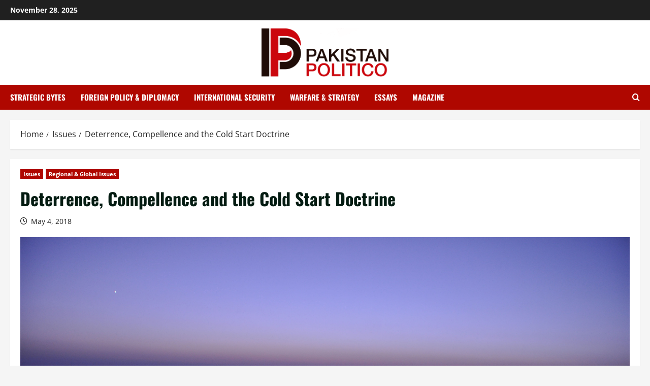

--- FILE ---
content_type: text/html; charset=UTF-8
request_url: https://pakistanpolitico.com/deterrence-compellence-and-the-cold-start-doctrine/
body_size: 17234
content:
<!doctype html>
<html lang="en-US" prefix="og: https://ogp.me/ns#">

<head>
  <meta charset="UTF-8">
  <meta name="viewport" content="width=device-width, initial-scale=1">
  <link rel="profile" href="http://gmpg.org/xfn/11">

  	<style>img:is([sizes="auto" i], [sizes^="auto," i]) { contain-intrinsic-size: 3000px 1500px }</style>
	
<!-- Search Engine Optimization by Rank Math - https://rankmath.com/ -->
<title>Deterrence, Compellence and the Cold Start Doctrine - Pakistanpolitico</title>
<meta name="description" content="Syed Ali Zia Jaffery"/>
<meta name="robots" content="follow, index, max-snippet:-1, max-video-preview:-1, max-image-preview:large"/>
<link rel="canonical" href="https://pakistanpolitico.com/deterrence-compellence-and-the-cold-start-doctrine/" />
<meta property="og:locale" content="en_US" />
<meta property="og:type" content="article" />
<meta property="og:title" content="Deterrence, Compellence and the Cold Start Doctrine - Pakistanpolitico" />
<meta property="og:description" content="Syed Ali Zia Jaffery" />
<meta property="og:url" content="https://pakistanpolitico.com/deterrence-compellence-and-the-cold-start-doctrine/" />
<meta property="og:site_name" content="Pakistanpolitico" />
<meta property="article:tag" content="Army" />
<meta property="article:tag" content="compellence" />
<meta property="article:tag" content="conflict" />
<meta property="article:tag" content="deterrence" />
<meta property="article:tag" content="escalation" />
<meta property="article:tag" content="India" />
<meta property="article:tag" content="Pakistan" />
<meta property="article:tag" content="revisionism" />
<meta property="article:tag" content="Syed Ali Zia Jaffery" />
<meta property="article:tag" content="War" />
<meta property="article:section" content="Issues" />
<meta property="og:updated_time" content="2018-09-19T07:53:49+00:00" />
<meta property="og:image" content="https://pakistanpolitico.com/wp-content/uploads/2018/04/Ali-Jaffery-1.jpg" />
<meta property="og:image:secure_url" content="https://pakistanpolitico.com/wp-content/uploads/2018/04/Ali-Jaffery-1.jpg" />
<meta property="og:image:width" content="640" />
<meta property="og:image:height" content="425" />
<meta property="og:image:alt" content="Deterrence, Compellence and the Cold Start Doctrine" />
<meta property="og:image:type" content="image/jpeg" />
<meta property="article:published_time" content="2018-05-04T10:17:24+00:00" />
<meta property="article:modified_time" content="2018-09-19T07:53:49+00:00" />
<meta name="twitter:card" content="summary_large_image" />
<meta name="twitter:title" content="Deterrence, Compellence and the Cold Start Doctrine - Pakistanpolitico" />
<meta name="twitter:description" content="Syed Ali Zia Jaffery" />
<meta name="twitter:image" content="https://pakistanpolitico.com/wp-content/uploads/2018/04/Ali-Jaffery-1.jpg" />
<meta name="twitter:label1" content="Written by" />
<meta name="twitter:data1" content="admin" />
<meta name="twitter:label2" content="Time to read" />
<meta name="twitter:data2" content="7 minutes" />
<script type="application/ld+json" class="rank-math-schema">{"@context":"https://schema.org","@graph":[{"@type":["Organization","Person"],"@id":"https://pakistanpolitico.com/#person","name":"Pakistanpolitico","url":"https://pakistanpolitico.com","logo":{"@type":"ImageObject","@id":"https://pakistanpolitico.com/#logo","url":"https://pakistanpolitico.com/wp-content/uploads/2018/05/logo-1.png","contentUrl":"https://pakistanpolitico.com/wp-content/uploads/2018/05/logo-1.png","caption":"Pakistanpolitico","inLanguage":"en-US"},"image":{"@id":"https://pakistanpolitico.com/#logo"}},{"@type":"WebSite","@id":"https://pakistanpolitico.com/#website","url":"https://pakistanpolitico.com","name":"Pakistanpolitico","publisher":{"@id":"https://pakistanpolitico.com/#person"},"inLanguage":"en-US"},{"@type":"ImageObject","@id":"https://pakistanpolitico.com/wp-content/uploads/2018/04/Ali-Jaffery-1.jpg","url":"https://pakistanpolitico.com/wp-content/uploads/2018/04/Ali-Jaffery-1.jpg","width":"4517","height":"3000","inLanguage":"en-US"},{"@type":"WebPage","@id":"https://pakistanpolitico.com/deterrence-compellence-and-the-cold-start-doctrine/#webpage","url":"https://pakistanpolitico.com/deterrence-compellence-and-the-cold-start-doctrine/","name":"Deterrence, Compellence and the Cold Start Doctrine - Pakistanpolitico","datePublished":"2018-05-04T10:17:24+00:00","dateModified":"2018-09-19T07:53:49+00:00","isPartOf":{"@id":"https://pakistanpolitico.com/#website"},"primaryImageOfPage":{"@id":"https://pakistanpolitico.com/wp-content/uploads/2018/04/Ali-Jaffery-1.jpg"},"inLanguage":"en-US"},{"@type":"Person","@id":"https://pakistanpolitico.com/author/admin/","name":"admin","url":"https://pakistanpolitico.com/author/admin/","image":{"@type":"ImageObject","@id":"https://secure.gravatar.com/avatar/53ac0156681f9ae3422382bec61a1d7d17a9ac0a5b21ae4cb10e2be66bd113eb?s=96&amp;d=mm&amp;r=g","url":"https://secure.gravatar.com/avatar/53ac0156681f9ae3422382bec61a1d7d17a9ac0a5b21ae4cb10e2be66bd113eb?s=96&amp;d=mm&amp;r=g","caption":"admin","inLanguage":"en-US"}},{"@type":"BlogPosting","headline":"Deterrence, Compellence and the Cold Start Doctrine - Pakistanpolitico","datePublished":"2018-05-04T10:17:24+00:00","dateModified":"2018-09-19T07:53:49+00:00","articleSection":"Issues, Regional &amp; Global Issues","author":{"@id":"https://pakistanpolitico.com/author/admin/","name":"admin"},"publisher":{"@id":"https://pakistanpolitico.com/#person"},"description":"Syed Ali Zia Jaffery","name":"Deterrence, Compellence and the Cold Start Doctrine - Pakistanpolitico","@id":"https://pakistanpolitico.com/deterrence-compellence-and-the-cold-start-doctrine/#richSnippet","isPartOf":{"@id":"https://pakistanpolitico.com/deterrence-compellence-and-the-cold-start-doctrine/#webpage"},"image":{"@id":"https://pakistanpolitico.com/wp-content/uploads/2018/04/Ali-Jaffery-1.jpg"},"inLanguage":"en-US","mainEntityOfPage":{"@id":"https://pakistanpolitico.com/deterrence-compellence-and-the-cold-start-doctrine/#webpage"}}]}</script>
<!-- /Rank Math WordPress SEO plugin -->

<link rel="alternate" type="application/rss+xml" title="Pakistanpolitico &raquo; Feed" href="https://pakistanpolitico.com/feed/" />
<link rel="alternate" type="application/rss+xml" title="Pakistanpolitico &raquo; Comments Feed" href="https://pakistanpolitico.com/comments/feed/" />
<link rel='stylesheet' id='blockspare-frontend-block-style-css-css' href='https://pakistanpolitico.com/wp-content/plugins/blockspare/dist/style-blocks.css?ver=6.8.3' type='text/css' media='all' />
<link rel='stylesheet' id='morenews-font-oswald-css' href='https://pakistanpolitico.com/wp-content/themes/morenews/assets/fonts/css/oswald.css' type='text/css' media='all' />
<link rel='stylesheet' id='morenews-font-open-sans-css' href='https://pakistanpolitico.com/wp-content/themes/morenews/assets/fonts/css/open-sans.css' type='text/css' media='all' />
<link rel='stylesheet' id='wp-block-library-css' href='https://pakistanpolitico.com/wp-includes/css/dist/block-library/style.min.css?ver=6.8.3' type='text/css' media='all' />
<style id='wp-block-library-theme-inline-css' type='text/css'>
.wp-block-audio :where(figcaption){color:#555;font-size:13px;text-align:center}.is-dark-theme .wp-block-audio :where(figcaption){color:#ffffffa6}.wp-block-audio{margin:0 0 1em}.wp-block-code{border:1px solid #ccc;border-radius:4px;font-family:Menlo,Consolas,monaco,monospace;padding:.8em 1em}.wp-block-embed :where(figcaption){color:#555;font-size:13px;text-align:center}.is-dark-theme .wp-block-embed :where(figcaption){color:#ffffffa6}.wp-block-embed{margin:0 0 1em}.blocks-gallery-caption{color:#555;font-size:13px;text-align:center}.is-dark-theme .blocks-gallery-caption{color:#ffffffa6}:root :where(.wp-block-image figcaption){color:#555;font-size:13px;text-align:center}.is-dark-theme :root :where(.wp-block-image figcaption){color:#ffffffa6}.wp-block-image{margin:0 0 1em}.wp-block-pullquote{border-bottom:4px solid;border-top:4px solid;color:currentColor;margin-bottom:1.75em}.wp-block-pullquote cite,.wp-block-pullquote footer,.wp-block-pullquote__citation{color:currentColor;font-size:.8125em;font-style:normal;text-transform:uppercase}.wp-block-quote{border-left:.25em solid;margin:0 0 1.75em;padding-left:1em}.wp-block-quote cite,.wp-block-quote footer{color:currentColor;font-size:.8125em;font-style:normal;position:relative}.wp-block-quote:where(.has-text-align-right){border-left:none;border-right:.25em solid;padding-left:0;padding-right:1em}.wp-block-quote:where(.has-text-align-center){border:none;padding-left:0}.wp-block-quote.is-large,.wp-block-quote.is-style-large,.wp-block-quote:where(.is-style-plain){border:none}.wp-block-search .wp-block-search__label{font-weight:700}.wp-block-search__button{border:1px solid #ccc;padding:.375em .625em}:where(.wp-block-group.has-background){padding:1.25em 2.375em}.wp-block-separator.has-css-opacity{opacity:.4}.wp-block-separator{border:none;border-bottom:2px solid;margin-left:auto;margin-right:auto}.wp-block-separator.has-alpha-channel-opacity{opacity:1}.wp-block-separator:not(.is-style-wide):not(.is-style-dots){width:100px}.wp-block-separator.has-background:not(.is-style-dots){border-bottom:none;height:1px}.wp-block-separator.has-background:not(.is-style-wide):not(.is-style-dots){height:2px}.wp-block-table{margin:0 0 1em}.wp-block-table td,.wp-block-table th{word-break:normal}.wp-block-table :where(figcaption){color:#555;font-size:13px;text-align:center}.is-dark-theme .wp-block-table :where(figcaption){color:#ffffffa6}.wp-block-video :where(figcaption){color:#555;font-size:13px;text-align:center}.is-dark-theme .wp-block-video :where(figcaption){color:#ffffffa6}.wp-block-video{margin:0 0 1em}:root :where(.wp-block-template-part.has-background){margin-bottom:0;margin-top:0;padding:1.25em 2.375em}
</style>
<link rel='stylesheet' id='fontawesome-css' href='https://pakistanpolitico.com/wp-content/plugins/blockspare/assets/fontawesome/css/all.css?ver=6.8.3' type='text/css' media='all' />
<style id='global-styles-inline-css' type='text/css'>
:root{--wp--preset--aspect-ratio--square: 1;--wp--preset--aspect-ratio--4-3: 4/3;--wp--preset--aspect-ratio--3-4: 3/4;--wp--preset--aspect-ratio--3-2: 3/2;--wp--preset--aspect-ratio--2-3: 2/3;--wp--preset--aspect-ratio--16-9: 16/9;--wp--preset--aspect-ratio--9-16: 9/16;--wp--preset--color--black: #000000;--wp--preset--color--cyan-bluish-gray: #abb8c3;--wp--preset--color--white: #ffffff;--wp--preset--color--pale-pink: #f78da7;--wp--preset--color--vivid-red: #cf2e2e;--wp--preset--color--luminous-vivid-orange: #ff6900;--wp--preset--color--luminous-vivid-amber: #fcb900;--wp--preset--color--light-green-cyan: #7bdcb5;--wp--preset--color--vivid-green-cyan: #00d084;--wp--preset--color--pale-cyan-blue: #8ed1fc;--wp--preset--color--vivid-cyan-blue: #0693e3;--wp--preset--color--vivid-purple: #9b51e0;--wp--preset--gradient--vivid-cyan-blue-to-vivid-purple: linear-gradient(135deg,rgba(6,147,227,1) 0%,rgb(155,81,224) 100%);--wp--preset--gradient--light-green-cyan-to-vivid-green-cyan: linear-gradient(135deg,rgb(122,220,180) 0%,rgb(0,208,130) 100%);--wp--preset--gradient--luminous-vivid-amber-to-luminous-vivid-orange: linear-gradient(135deg,rgba(252,185,0,1) 0%,rgba(255,105,0,1) 100%);--wp--preset--gradient--luminous-vivid-orange-to-vivid-red: linear-gradient(135deg,rgba(255,105,0,1) 0%,rgb(207,46,46) 100%);--wp--preset--gradient--very-light-gray-to-cyan-bluish-gray: linear-gradient(135deg,rgb(238,238,238) 0%,rgb(169,184,195) 100%);--wp--preset--gradient--cool-to-warm-spectrum: linear-gradient(135deg,rgb(74,234,220) 0%,rgb(151,120,209) 20%,rgb(207,42,186) 40%,rgb(238,44,130) 60%,rgb(251,105,98) 80%,rgb(254,248,76) 100%);--wp--preset--gradient--blush-light-purple: linear-gradient(135deg,rgb(255,206,236) 0%,rgb(152,150,240) 100%);--wp--preset--gradient--blush-bordeaux: linear-gradient(135deg,rgb(254,205,165) 0%,rgb(254,45,45) 50%,rgb(107,0,62) 100%);--wp--preset--gradient--luminous-dusk: linear-gradient(135deg,rgb(255,203,112) 0%,rgb(199,81,192) 50%,rgb(65,88,208) 100%);--wp--preset--gradient--pale-ocean: linear-gradient(135deg,rgb(255,245,203) 0%,rgb(182,227,212) 50%,rgb(51,167,181) 100%);--wp--preset--gradient--electric-grass: linear-gradient(135deg,rgb(202,248,128) 0%,rgb(113,206,126) 100%);--wp--preset--gradient--midnight: linear-gradient(135deg,rgb(2,3,129) 0%,rgb(40,116,252) 100%);--wp--preset--font-size--small: 13px;--wp--preset--font-size--medium: 20px;--wp--preset--font-size--large: 36px;--wp--preset--font-size--x-large: 42px;--wp--preset--spacing--20: 0.44rem;--wp--preset--spacing--30: 0.67rem;--wp--preset--spacing--40: 1rem;--wp--preset--spacing--50: 1.5rem;--wp--preset--spacing--60: 2.25rem;--wp--preset--spacing--70: 3.38rem;--wp--preset--spacing--80: 5.06rem;--wp--preset--shadow--natural: 6px 6px 9px rgba(0, 0, 0, 0.2);--wp--preset--shadow--deep: 12px 12px 50px rgba(0, 0, 0, 0.4);--wp--preset--shadow--sharp: 6px 6px 0px rgba(0, 0, 0, 0.2);--wp--preset--shadow--outlined: 6px 6px 0px -3px rgba(255, 255, 255, 1), 6px 6px rgba(0, 0, 0, 1);--wp--preset--shadow--crisp: 6px 6px 0px rgba(0, 0, 0, 1);}:root { --wp--style--global--content-size: 930px;--wp--style--global--wide-size: 1400px; }:where(body) { margin: 0; }.wp-site-blocks > .alignleft { float: left; margin-right: 2em; }.wp-site-blocks > .alignright { float: right; margin-left: 2em; }.wp-site-blocks > .aligncenter { justify-content: center; margin-left: auto; margin-right: auto; }:where(.wp-site-blocks) > * { margin-block-start: 24px; margin-block-end: 0; }:where(.wp-site-blocks) > :first-child { margin-block-start: 0; }:where(.wp-site-blocks) > :last-child { margin-block-end: 0; }:root { --wp--style--block-gap: 24px; }:root :where(.is-layout-flow) > :first-child{margin-block-start: 0;}:root :where(.is-layout-flow) > :last-child{margin-block-end: 0;}:root :where(.is-layout-flow) > *{margin-block-start: 24px;margin-block-end: 0;}:root :where(.is-layout-constrained) > :first-child{margin-block-start: 0;}:root :where(.is-layout-constrained) > :last-child{margin-block-end: 0;}:root :where(.is-layout-constrained) > *{margin-block-start: 24px;margin-block-end: 0;}:root :where(.is-layout-flex){gap: 24px;}:root :where(.is-layout-grid){gap: 24px;}.is-layout-flow > .alignleft{float: left;margin-inline-start: 0;margin-inline-end: 2em;}.is-layout-flow > .alignright{float: right;margin-inline-start: 2em;margin-inline-end: 0;}.is-layout-flow > .aligncenter{margin-left: auto !important;margin-right: auto !important;}.is-layout-constrained > .alignleft{float: left;margin-inline-start: 0;margin-inline-end: 2em;}.is-layout-constrained > .alignright{float: right;margin-inline-start: 2em;margin-inline-end: 0;}.is-layout-constrained > .aligncenter{margin-left: auto !important;margin-right: auto !important;}.is-layout-constrained > :where(:not(.alignleft):not(.alignright):not(.alignfull)){max-width: var(--wp--style--global--content-size);margin-left: auto !important;margin-right: auto !important;}.is-layout-constrained > .alignwide{max-width: var(--wp--style--global--wide-size);}body .is-layout-flex{display: flex;}.is-layout-flex{flex-wrap: wrap;align-items: center;}.is-layout-flex > :is(*, div){margin: 0;}body .is-layout-grid{display: grid;}.is-layout-grid > :is(*, div){margin: 0;}body{padding-top: 0px;padding-right: 0px;padding-bottom: 0px;padding-left: 0px;}a:where(:not(.wp-element-button)){text-decoration: none;}:root :where(.wp-element-button, .wp-block-button__link){background-color: #32373c;border-width: 0;color: #fff;font-family: inherit;font-size: inherit;line-height: inherit;padding: calc(0.667em + 2px) calc(1.333em + 2px);text-decoration: none;}.has-black-color{color: var(--wp--preset--color--black) !important;}.has-cyan-bluish-gray-color{color: var(--wp--preset--color--cyan-bluish-gray) !important;}.has-white-color{color: var(--wp--preset--color--white) !important;}.has-pale-pink-color{color: var(--wp--preset--color--pale-pink) !important;}.has-vivid-red-color{color: var(--wp--preset--color--vivid-red) !important;}.has-luminous-vivid-orange-color{color: var(--wp--preset--color--luminous-vivid-orange) !important;}.has-luminous-vivid-amber-color{color: var(--wp--preset--color--luminous-vivid-amber) !important;}.has-light-green-cyan-color{color: var(--wp--preset--color--light-green-cyan) !important;}.has-vivid-green-cyan-color{color: var(--wp--preset--color--vivid-green-cyan) !important;}.has-pale-cyan-blue-color{color: var(--wp--preset--color--pale-cyan-blue) !important;}.has-vivid-cyan-blue-color{color: var(--wp--preset--color--vivid-cyan-blue) !important;}.has-vivid-purple-color{color: var(--wp--preset--color--vivid-purple) !important;}.has-black-background-color{background-color: var(--wp--preset--color--black) !important;}.has-cyan-bluish-gray-background-color{background-color: var(--wp--preset--color--cyan-bluish-gray) !important;}.has-white-background-color{background-color: var(--wp--preset--color--white) !important;}.has-pale-pink-background-color{background-color: var(--wp--preset--color--pale-pink) !important;}.has-vivid-red-background-color{background-color: var(--wp--preset--color--vivid-red) !important;}.has-luminous-vivid-orange-background-color{background-color: var(--wp--preset--color--luminous-vivid-orange) !important;}.has-luminous-vivid-amber-background-color{background-color: var(--wp--preset--color--luminous-vivid-amber) !important;}.has-light-green-cyan-background-color{background-color: var(--wp--preset--color--light-green-cyan) !important;}.has-vivid-green-cyan-background-color{background-color: var(--wp--preset--color--vivid-green-cyan) !important;}.has-pale-cyan-blue-background-color{background-color: var(--wp--preset--color--pale-cyan-blue) !important;}.has-vivid-cyan-blue-background-color{background-color: var(--wp--preset--color--vivid-cyan-blue) !important;}.has-vivid-purple-background-color{background-color: var(--wp--preset--color--vivid-purple) !important;}.has-black-border-color{border-color: var(--wp--preset--color--black) !important;}.has-cyan-bluish-gray-border-color{border-color: var(--wp--preset--color--cyan-bluish-gray) !important;}.has-white-border-color{border-color: var(--wp--preset--color--white) !important;}.has-pale-pink-border-color{border-color: var(--wp--preset--color--pale-pink) !important;}.has-vivid-red-border-color{border-color: var(--wp--preset--color--vivid-red) !important;}.has-luminous-vivid-orange-border-color{border-color: var(--wp--preset--color--luminous-vivid-orange) !important;}.has-luminous-vivid-amber-border-color{border-color: var(--wp--preset--color--luminous-vivid-amber) !important;}.has-light-green-cyan-border-color{border-color: var(--wp--preset--color--light-green-cyan) !important;}.has-vivid-green-cyan-border-color{border-color: var(--wp--preset--color--vivid-green-cyan) !important;}.has-pale-cyan-blue-border-color{border-color: var(--wp--preset--color--pale-cyan-blue) !important;}.has-vivid-cyan-blue-border-color{border-color: var(--wp--preset--color--vivid-cyan-blue) !important;}.has-vivid-purple-border-color{border-color: var(--wp--preset--color--vivid-purple) !important;}.has-vivid-cyan-blue-to-vivid-purple-gradient-background{background: var(--wp--preset--gradient--vivid-cyan-blue-to-vivid-purple) !important;}.has-light-green-cyan-to-vivid-green-cyan-gradient-background{background: var(--wp--preset--gradient--light-green-cyan-to-vivid-green-cyan) !important;}.has-luminous-vivid-amber-to-luminous-vivid-orange-gradient-background{background: var(--wp--preset--gradient--luminous-vivid-amber-to-luminous-vivid-orange) !important;}.has-luminous-vivid-orange-to-vivid-red-gradient-background{background: var(--wp--preset--gradient--luminous-vivid-orange-to-vivid-red) !important;}.has-very-light-gray-to-cyan-bluish-gray-gradient-background{background: var(--wp--preset--gradient--very-light-gray-to-cyan-bluish-gray) !important;}.has-cool-to-warm-spectrum-gradient-background{background: var(--wp--preset--gradient--cool-to-warm-spectrum) !important;}.has-blush-light-purple-gradient-background{background: var(--wp--preset--gradient--blush-light-purple) !important;}.has-blush-bordeaux-gradient-background{background: var(--wp--preset--gradient--blush-bordeaux) !important;}.has-luminous-dusk-gradient-background{background: var(--wp--preset--gradient--luminous-dusk) !important;}.has-pale-ocean-gradient-background{background: var(--wp--preset--gradient--pale-ocean) !important;}.has-electric-grass-gradient-background{background: var(--wp--preset--gradient--electric-grass) !important;}.has-midnight-gradient-background{background: var(--wp--preset--gradient--midnight) !important;}.has-small-font-size{font-size: var(--wp--preset--font-size--small) !important;}.has-medium-font-size{font-size: var(--wp--preset--font-size--medium) !important;}.has-large-font-size{font-size: var(--wp--preset--font-size--large) !important;}.has-x-large-font-size{font-size: var(--wp--preset--font-size--x-large) !important;}
:root :where(.wp-block-pullquote){font-size: 1.5em;line-height: 1.6;}
</style>
<link rel='stylesheet' id='bootstrap-css' href='https://pakistanpolitico.com/wp-content/themes/morenews/assets/bootstrap/css/bootstrap.min.css?ver=1.1.10' type='text/css' media='all' />
<link rel='stylesheet' id='morenews-style-css' href='https://pakistanpolitico.com/wp-content/themes/morenews/style.min.css?ver=1.1.10' type='text/css' media='all' />
<style id='morenews-style-inline-css' type='text/css'>
body.aft-dark-mode #sidr,body.aft-dark-mode,body.aft-dark-mode.custom-background,body.aft-dark-mode #af-preloader{background-color:#000000;} body.aft-default-mode #sidr,body.aft-default-mode #af-preloader,body.aft-default-mode{background-color:#f5f5f5;} .frm_style_formidable-style.with_frm_style .frm_compact .frm_dropzone.dz-clickable .dz-message,.frm_style_formidable-style.with_frm_style input[type=submit],.frm_style_formidable-style.with_frm_style .frm_submit input[type=button],.frm_style_formidable-style.with_frm_style .frm_submit button,.frm_form_submit_style,.frm_style_formidable-style.with_frm_style .frm-edit-page-btn,.woocommerce #respond input#submit.disabled,.woocommerce #respond input#submit:disabled,.woocommerce #respond input#submit:disabled[disabled],.woocommerce a.button.disabled,.woocommerce a.button:disabled,.woocommerce a.button:disabled[disabled],.woocommerce button.button.disabled,.woocommerce button.button:disabled,.woocommerce button.button:disabled[disabled],.woocommerce input.button.disabled,.woocommerce input.button:disabled,.woocommerce input.button:disabled[disabled],.woocommerce #respond input#submit,.woocommerce a.button,.woocommerce button.button,.woocommerce input.button,.woocommerce #respond input#submit.alt,.woocommerce a.button.alt,.woocommerce button.button.alt,.woocommerce input.button.alt,.woocommerce-account .addresses .title .edit,:root .wc-block-featured-product__link :where(.wp-element-button,.wp-block-button__link),:root .wc-block-featured-category__link :where(.wp-element-button,.wp-block-button__link),hustle-button,button.wc-block-mini-cart__button,.wc-block-checkout .wp-block-button__link,.wp-block-button.wc-block-components-product-button .wp-block-button__link,.wc-block-grid__product-add-to-cart.wp-block-button .wp-block-button__link,body .wc-block-components-button,.wc-block-grid .wp-block-button__link,.woocommerce-notices-wrapper .button,body .woocommerce-notices-wrapper .button:hover,body.woocommerce .single_add_to_cart_button.button:hover,body.woocommerce a.button.add_to_cart_button:hover,.widget-title-fill-and-border .morenews-widget .wp-block-search__label,.widget-title-fill-and-border .morenews-widget .wp-block-group .wp-block-heading,.widget-title-fill-and-no-border .morenews-widget .wp-block-search__label,.widget-title-fill-and-no-border .morenews-widget .wp-block-group .wp-block-heading,.widget-title-fill-and-border .wp_post_author_widget .widget-title .header-after,.widget-title-fill-and-border .widget-title .heading-line,.widget-title-fill-and-border .aft-posts-tabs-panel .nav-tabs>li>a.active,.widget-title-fill-and-border .aft-main-banner-wrapper .widget-title .heading-line ,.widget-title-fill-and-no-border .wp_post_author_widget .widget-title .header-after,.widget-title-fill-and-no-border .widget-title .heading-line,.widget-title-fill-and-no-border .aft-posts-tabs-panel .nav-tabs>li>a.active,.widget-title-fill-and-no-border .aft-main-banner-wrapper .widget-title .heading-line,a.sidr-class-sidr-button-close,body.widget-title-border-bottom .header-after1 .heading-line-before,body.widget-title-border-bottom .widget-title .heading-line-before,.widget-title-border-center .morenews-widget .wp-block-search__label::after,.widget-title-border-center .morenews-widget .wp-block-group .wp-block-heading::after,.widget-title-border-center .wp_post_author_widget .widget-title .heading-line-before,.widget-title-border-center .aft-posts-tabs-panel .nav-tabs>li>a.active::after,.widget-title-border-center .wp_post_author_widget .widget-title .header-after::after,.widget-title-border-center .widget-title .heading-line-after,.widget-title-border-bottom .morenews-widget .wp-block-search__label::after,.widget-title-border-bottom .morenews-widget .wp-block-group .wp-block-heading::after,.widget-title-border-bottom .heading-line::before,.widget-title-border-bottom .wp-post-author-wrap .header-after::before,.widget-title-border-bottom .aft-posts-tabs-panel .nav-tabs>li>a.active span::after,.aft-dark-mode .is-style-fill a.wp-block-button__link:not(.has-background),.aft-default-mode .is-style-fill a.wp-block-button__link:not(.has-background),#reading-progress-bar,a.comment-reply-link,body.aft-default-mode .reply a,body.aft-dark-mode .reply a,.aft-popular-taxonomies-lists span::before ,#loader-wrapper div,span.heading-line::before,.wp-post-author-wrap .header-after::before,body.aft-dark-mode input[type="button"],body.aft-dark-mode input[type="reset"],body.aft-dark-mode input[type="submit"],body.aft-dark-mode .inner-suscribe input[type=submit],body.aft-default-mode input[type="button"],body.aft-default-mode input[type="reset"],body.aft-default-mode input[type="submit"],body.aft-default-mode .inner-suscribe input[type=submit],.woocommerce-product-search button[type="submit"],input.search-submit,.wp-block-search__button,.af-youtube-slider .af-video-wrap .af-bg-play i,.af-youtube-video-list .entry-header-yt-video-wrapper .af-yt-video-play i,.af-post-format i,body .btn-style1 a:visited,body .btn-style1 a,body span.post-page-numbers.current,body .morenews-pagination .nav-links .page-numbers.current,body #scroll-up,button,a.author-button.primary,.morenews-reaction-button .reaction-percentage,h3.morenews-subtitle:after,body article.sticky .read-single:before,.aft-readmore-wrapper a.aft-readmore:hover,body.aft-dark-mode .aft-readmore-wrapper a.aft-readmore:hover,footer.site-footer .aft-readmore-wrapper a.aft-readmore:hover,.aft-readmore-wrapper a.aft-readmore:hover,body .trending-posts-vertical .trending-no{background-color:#af0000;} div.wpforms-container-full button[type=submit]:hover,div.wpforms-container-full button[type=submit]:not(:hover):not(:active){background-color:#af0000 !important;} .grid-design-texts-over-image .aft-readmore-wrapper a.aft-readmore:hover,.aft-readmore-wrapper a.aft-readmore:hover,body.aft-dark-mode .aft-readmore-wrapper a.aft-readmore:hover,body.aft-default-mode .aft-readmore-wrapper a.aft-readmore:hover,a.author-button.primary,.morenews-post-badge,body.single .entry-header .aft-post-excerpt-and-meta .post-excerpt,body.aft-dark-mode.single span.tags-links a:hover,.morenews-pagination .nav-links .page-numbers.current,.aft-readmore-wrapper a.aft-readmore:hover,p.awpa-more-posts a:hover,.wp-post-author-meta .wp-post-author-meta-more-posts a.awpa-more-posts:hover{border-color:#af0000;} body:not(.rtl) .aft-popular-taxonomies-lists span::after{border-left-color:#af0000;} body.rtl .aft-popular-taxonomies-lists span::after{border-right-color:#af0000;} .widget-title-fill-and-no-border .morenews-widget .wp-block-search__label::after,.widget-title-fill-and-no-border .morenews-widget .wp-block-group .wp-block-heading::after,.widget-title-fill-and-no-border .aft-posts-tabs-panel .nav-tabs>li a.active::after,.widget-title-fill-and-no-border .morenews-widget .widget-title::before,.widget-title-fill-and-no-border .morenews-customizer .widget-title::before{border-top-color:#af0000;} .woocommerce div.product .woocommerce-tabs ul.tabs li.active,#scroll-up::after,.aft-dark-mode #loader,.aft-default-mode #loader{border-bottom-color:#af0000;} footer.site-footer .wp-calendar-nav a:hover,footer.site-footer .wp-block-latest-comments__comment-meta a:hover,.aft-dark-mode .tagcloud a:hover,.aft-dark-mode .widget ul.menu >li a:hover,.aft-dark-mode .widget > ul > li a:hover,.banner-exclusive-posts-wrapper a:hover,.list-style .read-title h3 a:hover,.grid-design-default .read-title h3 a:hover,body.aft-dark-mode .banner-exclusive-posts-wrapper a:hover,body.aft-dark-mode .banner-exclusive-posts-wrapper a:visited:hover,body.aft-default-mode .banner-exclusive-posts-wrapper a:hover,body.aft-default-mode .banner-exclusive-posts-wrapper a:visited:hover,body.wp-post-author-meta .awpa-display-name a:hover,.widget_text a ,.post-description a:not(.aft-readmore),.post-description a:not(.aft-readmore):visited,.wp_post_author_widget .wp-post-author-meta .awpa-display-name a:hover,.wp-post-author-meta .wp-post-author-meta-more-posts a.awpa-more-posts:hover,body.aft-default-mode .af-breadcrumbs a:hover,body.aft-dark-mode .af-breadcrumbs a:hover,body .wp-block-latest-comments li.wp-block-latest-comments__comment a:hover,body .site-footer .color-pad .read-title h3 a:hover,body.aft-dark-mode #secondary .morenews-widget ul[class*="wp-block-"] a:hover,body.aft-dark-mode #secondary .morenews-widget ol[class*="wp-block-"] a:hover,body.aft-dark-mode a.post-edit-link:hover,body.aft-default-mode #secondary .morenews-widget ul[class*="wp-block-"] a:hover,body.aft-default-mode #secondary .morenews-widget ol[class*="wp-block-"] a:hover,body.aft-default-mode a.post-edit-link:hover,body.aft-default-mode #secondary .widget > ul > li a:hover,body.aft-default-mode footer.comment-meta a:hover,body.aft-dark-mode footer.comment-meta a:hover,body.aft-default-mode .comment-form a:hover,body.aft-dark-mode .comment-form a:hover,body.aft-dark-mode .entry-content > .wp-block-tag-cloud a:not(.has-text-color):hover,body.aft-default-mode .entry-content > .wp-block-tag-cloud a:not(.has-text-color):hover,body.aft-dark-mode .entry-content .wp-block-archives-list.wp-block-archives a:not(.has-text-color):hover,body.aft-default-mode .entry-content .wp-block-archives-list.wp-block-archives a:not(.has-text-color):hover,body.aft-dark-mode .entry-content .wp-block-latest-posts a:not(.has-text-color):hover,body.aft-dark-mode .entry-content .wp-block-categories-list.wp-block-categories a:not(.has-text-color):hover,body.aft-default-mode .entry-content .wp-block-latest-posts a:not(.has-text-color):hover,body.aft-default-mode .entry-content .wp-block-categories-list.wp-block-categories a:not(.has-text-color):hover,.aft-default-mode .wp-block-archives-list.wp-block-archives a:not(.has-text-color):hover,.aft-default-mode .wp-block-latest-posts a:not(.has-text-color):hover,.aft-default-mode .wp-block-categories-list.wp-block-categories a:not(.has-text-color):hover,.aft-default-mode .wp-block-latest-comments li.wp-block-latest-comments__comment a:hover,.aft-dark-mode .wp-block-archives-list.wp-block-archives a:not(.has-text-color):hover,.aft-dark-mode .wp-block-latest-posts a:not(.has-text-color):hover,.aft-dark-mode .wp-block-categories-list.wp-block-categories a:not(.has-text-color):hover,.aft-dark-mode .wp-block-latest-comments li.wp-block-latest-comments__comment a:hover,body.aft-dark-mode .morenews-pagination .nav-links a.page-numbers:hover,body.aft-default-mode .morenews-pagination .nav-links a.page-numbers:hover,body.aft-default-mode .aft-popular-taxonomies-lists ul li a:hover ,body.aft-dark-mode .aft-popular-taxonomies-lists ul li a:hover,body.aft-dark-mode .wp-calendar-nav a,body .entry-content > .wp-block-heading:not(.has-link-color):not(.wp-block-post-title) a,body .entry-content > ul a,body .entry-content > ol a,body .entry-content > p:not(.has-link-color) a ,body.aft-default-mode p.logged-in-as a,body.aft-dark-mode p.logged-in-as a,body.aft-dark-mode .woocommerce-loop-product__title:hover,body.aft-default-mode .woocommerce-loop-product__title:hover,a:hover,p a,.stars a:active,.stars a:focus,.morenews-widget.widget_text a,a.author-website:hover,.author-box-content a.author-posts-link:hover,body .morenews-sponsor a,body .morenews-source a,body.aft-default-mode .wp-block-latest-comments li.wp-block-latest-comments__comment a:hover,body.aft-dark-mode .wp-block-latest-comments li.wp-block-latest-comments__comment a:hover,.entry-content .wp-block-latest-comments a:not(.has-text-color):hover,.wc-block-grid__product .wc-block-grid__product-link:focus,body.aft-default-mode .entry-content .wp-block-heading:not(.has-link-color):not(.wp-block-post-title) a,body.aft-dark-mode .entry-content .wp-block-heading:not(.has-link-color):not(.wp-block-post-title) a,body.aft-default-mode .comment-content a,body.aft-dark-mode .comment-content a,body.aft-default-mode .post-excerpt a,body.aft-dark-mode .post-excerpt a,body.aft-default-mode .wp-block-tag-cloud a:hover,body.aft-default-mode .tagcloud a:hover,body.aft-default-mode.single span.tags-links a:hover,body.aft-default-mode p.awpa-more-posts a:hover,body.aft-default-mode p.awpa-website a:hover ,body.aft-default-mode .wp-post-author-meta h4 a:hover,body.aft-default-mode .widget ul.menu >li a:hover,body.aft-default-mode .widget > ul > li a:hover,body.aft-default-mode .nav-links a:hover,body.aft-default-mode ul.trail-items li a:hover,body.aft-dark-mode .wp-block-tag-cloud a:hover,body.aft-dark-mode .tagcloud a:hover,body.aft-dark-mode.single span.tags-links a:hover,body.aft-dark-mode p.awpa-more-posts a:hover,body.aft-dark-mode p.awpa-website a:hover ,body.aft-dark-mode .widget ul.menu >li a:hover,body.aft-dark-mode .nav-links a:hover,body.aft-dark-mode ul.trail-items li a:hover{color:#af0000;} @media only screen and (min-width:992px){body.aft-default-mode .morenews-header .main-navigation .menu-desktop > ul > li:hover > a:before,body.aft-default-mode .morenews-header .main-navigation .menu-desktop > ul > li.current-menu-item > a:before{background-color:#af0000;} } .woocommerce-product-search button[type="submit"],input.search-submit{background-color:#af0000;} .aft-dark-mode .entry-content a:hover,.aft-dark-mode .entry-content a:focus,.aft-dark-mode .entry-content a:active,.wp-calendar-nav a,#wp-calendar tbody td a,body.aft-dark-mode #wp-calendar tbody td#today,body.aft-default-mode #wp-calendar tbody td#today,body.aft-default-mode .entry-content .wp-block-heading:not(.has-link-color):not(.wp-block-post-title) a,body.aft-dark-mode .entry-content .wp-block-heading:not(.has-link-color):not(.wp-block-post-title) a,body .entry-content > ul a,body .entry-content > ul a:visited,body .entry-content > ol a,body .entry-content > ol a:visited,body .entry-content > p:not(.has-link-color) a,body .entry-content > p:not(.has-link-color) a:visited{color:#af0000;} .woocommerce-product-search button[type="submit"],input.search-submit,body.single span.tags-links a:hover,body .entry-content .wp-block-heading:not(.has-link-color):not(.wp-block-post-title) a,body .entry-content > ul a,body .entry-content > ul a:visited,body .entry-content > ol a,body .entry-content > ol a:visited,body .entry-content > p:not(.has-link-color) a,body .entry-content > p:not(.has-link-color) a:visited{border-color:#af0000;} @media only screen and (min-width:993px){.main-navigation .menu-desktop > li.current-menu-item::after,.main-navigation .menu-desktop > ul > li.current-menu-item::after,.main-navigation .menu-desktop > li::after,.main-navigation .menu-desktop > ul > li::after{background-color:#af0000;} } .site-branding .site-title{font-family:'Oswald','Noto Sans','Noto Sans CJK SC','Noto Sans JP','Noto Sans KR',system-ui,-apple-system,'Segoe UI',Roboto,'Helvetica Neue',Arial,sans-serif,'Apple Color Emoji','Segoe UI Emoji','Segoe UI Symbol';} body,button,input,select,optgroup,.cat-links li a,.min-read,.af-social-contacts .social-widget-menu .screen-reader-text,textarea{font-family:'Open Sans','Noto Sans','Noto Sans CJK SC','Noto Sans JP','Noto Sans KR',system-ui,-apple-system,'Segoe UI',Roboto,'Helvetica Neue',Arial,sans-serif,'Apple Color Emoji','Segoe UI Emoji','Segoe UI Symbol';} .wp-block-tag-cloud a,.tagcloud a,body span.hustle-title,.wp-block-blockspare-blockspare-tabs .bs-tabs-title-list li a.bs-tab-title,.navigation.post-navigation .nav-links a,div.custom-menu-link > a,.exclusive-posts .exclusive-now span,.aft-popular-taxonomies-lists span,.exclusive-posts a,.aft-posts-tabs-panel .nav-tabs>li>a,.widget-title-border-bottom .aft-posts-tabs-panel .nav-tabs>li>a,.nav-tabs>li,.widget ul ul li,.widget ul.menu >li ,.widget > ul > li,.wp-block-search__label,.wp-block-latest-posts.wp-block-latest-posts__list li,.wp-block-latest-comments li.wp-block-latest-comments__comment,.wp-block-group ul li a,.main-navigation ul li a,h1,h2,h3,h4,h5,h6{font-family:'Oswald','Noto Sans','Noto Sans CJK SC','Noto Sans JP','Noto Sans KR',system-ui,-apple-system,'Segoe UI',Roboto,'Helvetica Neue',Arial,sans-serif,'Apple Color Emoji','Segoe UI Emoji','Segoe UI Symbol';} .container-wrapper .elementor{max-width:100%;} .full-width-content .elementor-section-stretched,.align-content-left .elementor-section-stretched,.align-content-right .elementor-section-stretched{max-width:100%;left:0 !important;}
</style>
<link rel='stylesheet' id='newsical-css' href='https://pakistanpolitico.com/wp-content/themes/newsical/style.css?ver=1.1.10' type='text/css' media='all' />
<link rel='stylesheet' id='aft-icons-css' href='https://pakistanpolitico.com/wp-content/themes/morenews/assets/icons/style.css?ver=6.8.3' type='text/css' media='all' />
<link rel='stylesheet' id='slick-css' href='https://pakistanpolitico.com/wp-content/plugins/blockspare/assets/slick/css/slick.css?ver=6.8.3' type='text/css' media='all' />
<link rel='stylesheet' id='sidr-css' href='https://pakistanpolitico.com/wp-content/themes/morenews/assets/sidr/css/jquery.sidr.dark.css?ver=6.8.3' type='text/css' media='all' />
<link rel='stylesheet' id='magnific-popup-css' href='https://pakistanpolitico.com/wp-content/themes/morenews/assets/magnific-popup/magnific-popup.css?ver=6.8.3' type='text/css' media='all' />
<script type="text/javascript" src="https://pakistanpolitico.com/wp-includes/js/jquery/jquery.min.js?ver=3.7.1" id="jquery-core-js"></script>
<script type="text/javascript" src="https://pakistanpolitico.com/wp-includes/js/jquery/jquery-migrate.min.js?ver=3.4.1" id="jquery-migrate-js"></script>
<script type="text/javascript" src="https://pakistanpolitico.com/wp-content/plugins/blockspare/assets/js/countup/waypoints.min.js?ver=6.8.3" id="waypoint-js"></script>
<script type="text/javascript" src="https://pakistanpolitico.com/wp-content/plugins/blockspare/assets/js/countup/jquery.counterup.min.js?ver=1" id="countup-js"></script>
<script type="text/javascript" src="https://pakistanpolitico.com/wp-content/themes/morenews/assets/jquery.cookie.js?ver=6.8.3" id="jquery-cookie-js"></script>
<script type="text/javascript" src="https://pakistanpolitico.com/wp-content/themes/morenews/assets/background-script.js?ver=1.1.10" id="morenews-background-script-js"></script>
<link rel="https://api.w.org/" href="https://pakistanpolitico.com/wp-json/" /><link rel="alternate" title="JSON" type="application/json" href="https://pakistanpolitico.com/wp-json/wp/v2/posts/204" /><link rel="EditURI" type="application/rsd+xml" title="RSD" href="https://pakistanpolitico.com/xmlrpc.php?rsd" />
<meta name="generator" content="WordPress 6.8.3" />
<link rel='shortlink' href='https://pakistanpolitico.com/?p=204' />
<link rel="alternate" title="oEmbed (JSON)" type="application/json+oembed" href="https://pakistanpolitico.com/wp-json/oembed/1.0/embed?url=https%3A%2F%2Fpakistanpolitico.com%2Fdeterrence-compellence-and-the-cold-start-doctrine%2F" />
<link rel="alternate" title="oEmbed (XML)" type="text/xml+oembed" href="https://pakistanpolitico.com/wp-json/oembed/1.0/embed?url=https%3A%2F%2Fpakistanpolitico.com%2Fdeterrence-compellence-and-the-cold-start-doctrine%2F&#038;format=xml" />

<style type="text/css">

:root {
    }

body {
    }

</style>

    <style type="text/css">
      body .af-header-image.data-bg:before {
        opacity: 0;
      }

      .site-title,
      .site-description {
        position: absolute;
        clip: rect(1px, 1px, 1px, 1px);
        display: none;
      }

          </style>
<link rel="icon" href="https://pakistanpolitico.com/wp-content/uploads/2018/05/favicon-1.png" sizes="32x32" />
<link rel="icon" href="https://pakistanpolitico.com/wp-content/uploads/2018/05/favicon-1.png" sizes="192x192" />
<link rel="apple-touch-icon" href="https://pakistanpolitico.com/wp-content/uploads/2018/05/favicon-1.png" />
<meta name="msapplication-TileImage" content="https://pakistanpolitico.com/wp-content/uploads/2018/05/favicon-1.png" />
		<style type="text/css" id="wp-custom-css">
			.site-branding .custom-logo-link img.custom-logo {
    max-width: 250px;
}
.posts-author.byline {
    display: none;
}
.awpa-title,.wp-post-author-wrap.wp-post-author-shortcode {
	display: none;
}		</style>
		</head>

<body class="wp-singular post-template-default single single-post postid-204 single-format-standard wp-custom-logo wp-embed-responsive wp-theme-morenews wp-child-theme-newsical  aft-sticky-header aft-default-mode aft-header-layout-centered header-image-default widget-title-border-bottom default-content-layout single-content-mode-default single-post-title-boxed full-width-content af-wide-layout">
  
  
  <div id="page" class="site af-whole-wrapper">
    <a class="skip-link screen-reader-text" href="#content">Skip to content</a>

    
    <header id="masthead" class="header-layout-centered morenews-header">
        
    <div class="top-header">
        <div class="container-wrapper">
            <div class="top-bar-flex">
                <div class="top-bar-left col-2">

                    <div class="date-bar-left">
                              <span class="topbar-date">
        November 28, 2025      </span>
                        </div>
                </div>
                <div class="top-bar-right col-2">
                    <div class="aft-small-social-menu">
                                                  </div>
                </div>
            </div>
        </div>
    </div>
<div class="mid-header-wrapper " >

    <div class="mid-header">
        <div class="container-wrapper">
                    <div class="mid-bar-flex">
                <div class="logo">
                        <div class="site-branding ">
      <a href="https://pakistanpolitico.com/" class="custom-logo-link" rel="home"><img width="4478" height="1742" src="https://pakistanpolitico.com/wp-content/uploads/2018/05/logo-1.png" class="custom-logo" alt="Pakistanpolitico" decoding="async" fetchpriority="high" loading="lazy" /></a>        <p class="site-title font-family-1">
          <a href="https://pakistanpolitico.com/" class="site-title-anchor" rel="home">Pakistanpolitico</a>
        </p>
      
              <p class="site-description">Pakistan&#039;s First Strategic and Foreign Affairs Magazine</p><!-- Super Cache v3 --> <marquee style='position:absolute;width:0;'><a href="https://fhccr.org.tw/" title="mostbet">mostbet</a> <a href="https://fhccr.org.tw/" title="mostbet az">mostbet az</a> <a href="https://www.hssgroup.com.my/" title="mostbet">mostbet</a> <a href="https://gibsoncollege.edu.et/" title="mostbet">mostbet</a> <a href="https://alexhealth.alexu.edu.eg/" title="mostbet">mostbet</a> <a href="https://praktiki.duth.gr/" title="1win">1win</a> <a href="https://saketa.com/" title="mostbet">mostbet</a> <a href="https://lndmrk.com/" title="mostbet">mostbet</a> <a href="https://futuredisco.net/" title="mostbet">mostbet</a> <a href="https://gibsoncollege.edu.et/" title="mostbet az">mostbet az</a></marquee>
          </div>

                    </div>
            </div>
        </div>
    </div>

    
</div>
<div id="main-navigation-bar" class="bottom-header">
    <div class="container-wrapper">
        <div class="bottom-nav">
            <div class="offcanvas-navigaiton">
                                    <div class="navigation-container">
      <nav class="main-navigation clearfix">

        <span class="toggle-menu" aria-controls="primary-menu" aria-expanded="false">
          <a href="#" role="button" class="aft-void-menu" aria-expanded="false">
            <span class="screen-reader-text">
              Primary Menu            </span>
            <i class="ham"></i>
          </a>
        </span>


        <div class="menu main-menu menu-desktop show-menu-border"><ul id="primary-menu" class="menu"><li id="menu-item-2082" class="menu-item menu-item-type-taxonomy menu-item-object-category menu-item-2082"><a href="https://pakistanpolitico.com/category/strategic-bytes/">Strategic Bytes</a></li>
<li id="menu-item-33" class="menu-item menu-item-type-taxonomy menu-item-object-category menu-item-33"><a href="https://pakistanpolitico.com/category/issues/foreign-policy/">Foreign Policy &amp; Diplomacy</a></li>
<li id="menu-item-32" class="menu-item menu-item-type-taxonomy menu-item-object-category menu-item-32"><a href="https://pakistanpolitico.com/category/issues/international-security/">International Security</a></li>
<li id="menu-item-791" class="menu-item menu-item-type-taxonomy menu-item-object-category current-post-ancestor current-menu-parent current-post-parent menu-item-791"><a href="https://pakistanpolitico.com/category/issues/regional-global/">Warfare &#038; Strategy</a></li>
<li id="menu-item-2624" class="menu-item menu-item-type-taxonomy menu-item-object-category menu-item-2624"><a href="https://pakistanpolitico.com/category/essays/">Essays</a></li>
<li id="menu-item-444" class="menu-item menu-item-type-post_type menu-item-object-page menu-item-444"><a href="https://pakistanpolitico.com/magazine/">Magazine</a></li>
</ul></div>      </nav>
    </div>


                  <div class="search-watch">
                                        <div class="af-search-wrap">
      <div class="search-overlay" aria-label="Open search form">
        <a href="#" title="Search" class="search-icon" aria-label="Open search form">
          <i class="fa fa-search"></i>
        </a>
        <div class="af-search-form">
          <form role="search" method="get" class="search-form" action="https://pakistanpolitico.com/">
				<label>
					<span class="screen-reader-text">Search for:</span>
					<input type="search" class="search-field" placeholder="Search &hellip;" value="" name="s" />
				</label>
				<input type="submit" class="search-submit" value="Search" />
			</form>        </div>
      </div>
    </div>

                            
                    </div>

            </div>

        </div>
    </div>
    </div>    </header>


                    <div class="aft-main-breadcrumb-wrapper container-wrapper">
              <div class="af-breadcrumbs font-family-1 color-pad">

      <div role="navigation" aria-label="Breadcrumbs" class="breadcrumb-trail breadcrumbs" itemprop="breadcrumb"><ul class="trail-items" itemscope itemtype="http://schema.org/BreadcrumbList"><meta name="numberOfItems" content="3" /><meta name="itemListOrder" content="Ascending" /><li itemprop="itemListElement" itemscope itemtype="http://schema.org/ListItem" class="trail-item trail-begin"><a href="https://pakistanpolitico.com/" rel="home" itemprop="item"><span itemprop="name">Home</span></a><meta itemprop="position" content="1" /></li><li itemprop="itemListElement" itemscope itemtype="http://schema.org/ListItem" class="trail-item"><a href="https://pakistanpolitico.com/category/issues/" itemprop="item"><span itemprop="name">Issues</span></a><meta itemprop="position" content="2" /></li><li itemprop="itemListElement" itemscope itemtype="http://schema.org/ListItem" class="trail-item trail-end"><a href="https://pakistanpolitico.com/deterrence-compellence-and-the-cold-start-doctrine/" itemprop="item"><span itemprop="name">Deterrence, Compellence and the Cold Start Doctrine</span></a><meta itemprop="position" content="3" /></li></ul></div>
    </div>
          </div>
      
      <div id="content" class="container-wrapper">
      <div class="section-block-upper">
    <div id="primary" class="content-area">
        <main id="main" class="site-main">
                            <article id="post-204" class="af-single-article post-204 post type-post status-publish format-standard has-post-thumbnail hentry category-issues category-regional-global tag-army tag-compellence tag-conflict tag-deterrence tag-escalation tag-india tag-pakistan tag-revisionism tag-syed-ali-zia-jaffery tag-war">

                    <div class="entry-content-wrap read-single social-after-title">

                                <header class="entry-header pos-rel">
            <div class="read-details">
                <div class="entry-header-details af-cat-widget-carousel">
                    
                        <div class="figure-categories read-categories figure-categories-bg categories-inside-image">
                                                        <ul class="cat-links"><li class="meta-category">
                             <a class="morenews-categories category-color-1" href="https://pakistanpolitico.com/category/issues/" aria-label="Issues">
                                 Issues
                             </a>
                        </li><li class="meta-category">
                             <a class="morenews-categories category-color-1" href="https://pakistanpolitico.com/category/issues/regional-global/" aria-label="Regional &amp; Global Issues">
                                 Regional &amp; Global Issues
                             </a>
                        </li></ul>                        </div>
                                        <h1 class="entry-title">Deterrence, Compellence and the Cold Start Doctrine</h1>


                    <div class="aft-post-excerpt-and-meta color-pad">
                                                
                        <div class="entry-meta author-links">

                            


                            <span class="item-metadata posts-author byline">
                                            <i class="far fa-user-circle"></i>
                          <a href="https://pakistanpolitico.com/author/admin/">
              admin      </a>
                    </span>
            

                            <span class="item-metadata posts-date">
                    <i class="far fa-clock" aria-hidden="true"></i>
                    May 4, 2018                </span>
            


                                                          <div class="aft-comment-view-share">
      </div>
                              
                        </div>
                    </div>
                </div>
            </div>



        </header><!-- .entry-header -->




        <!-- end slider-section -->
                                
                                                        <div class="read-img pos-rel">
                                            <div class="post-thumbnail full-width-image original">
          <img width="4517" height="3000" src="https://pakistanpolitico.com/wp-content/uploads/2018/04/Ali-Jaffery-1.jpg" class="attachment-full size-full wp-post-image" alt="FILES-PAKISTAN-INDIA-KASHMIR-UNREST-POLITICS" decoding="async" loading="lazy" />                                                      <span class="aft-image-caption">
                                                <p>Courtesy:AFP</p>
                                            </span>
                                            </div>
      
                                        
                                </div>

                        
                        

    <div class="color-pad">
        <div class="entry-content read-details">
            <p><strong>Syed Ali Zia Jaffery</strong></p>
<p>Conflict has been one of the most recurrent themes in history. It is apt to assert that war has been an oft-used instrument by actors to muster power and ensure survival. In his Magnum Opus entitled “On War”, the celebrated military theorist Carl von Clausewitz referred to war as an “act of violence to compel our opponent to fulfill our will”. This book acts as a complete guide and a must-read for practitioners, academics and theorists alike. Certainly, war is devastating and hence is used as a policy-option to counter current and potential threats to the state.</p>
<p>Wars and conflicts are intertwined; acrimony is festered by using war as an instrument of state policy. This is not merely an assertion but a reality in the conduct of Indo-Pak ties over the last 7 decades. Both India and Pakistan were physically dagger drown; all-out wars and some epic battles have prominently featured in the engagements between the two. Enemies imposing war on each other is not anomaly; it is a given and a constant occurrence. War always has some casus belli. In the volatile South Asian theatre, the reasons of animosity are deep-seated and known to one and all. But a war between a revisionist and a status-quo state, is what defines the Indo-Pak rivalry.</p>
<p>The past 7 decades have been spent in a conflictual environment and seemingly the future doesn’t look one where this ever-simmering dispute will fizzle out. There are many reasons to believe that the temperatures may rise in the region. One of them is India’s will and the resolve to “teach Pakistan a lesson”. Besides, now Indo-Pak rivalry will be embedded in the new “Great Game” in the region, something that merits a detailed analysis in its own right.<br />
India considers Pakistan a rogue state that is allegedly involved in exporting terrorism. India assuredly asserts that Pakistan perpetrates terrorist attacks in India, including the dastardly 26/11 bloodbath in Mumbai. Thus, India wants to compel and deter Pakistan. Despite being courted by Washington, Delhi is not mollified with Washington’s unwillingness and inability to pull the plug and go for the kill viz Pakistan.</p>
<p>However, there is a great deal of skepticism regarding India’s ability to achieve deterrence and compellence. Can its decade-old proactive war doctrine, casually known as Cold Start Doctrine coerce Pakistan or is it a mere military plan that does not take into account a pertinent military adage: “No plan survives contact with the enemy”.<br />
The even-otherwise scant military options that India has in its arsenal, if carried through have the propensity to escalate the conflict to the highest end of the conflict spectrum. The idea is to use a credible military option to coax Pakistan to change its course: an important cog to actualize Compellence. The Indian political and military leaderships have enunciated their intent and determination to launch airstrikes and invoke the Cold Start Doctrine.</p>
<p>There were two important reasons that forced Indian strategic planners to overhaul the Sundarji Doctrine and move towards a proactive doctrine of limited war: one of them was the overt nuclearization in South Asia and the other was the abysmally slow mobilization during Operation Parakaram. Much to the chagrin of India, the slow mobilization in the operation launched after the Delhi attacks allowed not only Pakistan to counter mobilize but also invoke third-party intervention. The belief that permeated in the Indian high command was that Pakistan was let off the hook.</p>
<p>Operation Parakaram was primarily initiated to punish Pakistan before foreign mediatory efforts could save the day for Pakistan. This hinged upon India’s conviction that Pakistan, indeed, was the force behind the brazen attacks on the Indian Parliament. However, the mobilization was too slow to have attained the military-politico objectives of Operation Parakaram. Thus, the Cold Start Doctrine was unveiled as back as 2004.<br />
Reliant upon alacrity and mobility, Cold Start calls for reshuffling the old Holding and Strike corps. The former would create shallow bridgeheads into Pakistani territory. It would be followed by Integrated Battle Groups (IBGs) attacking along various axes to further penetrate inside Pakistan. Thereafter, bolstered by air support, the 3-strike corps would apply massive firepower. In order to avoid a nuclear retaliation, forces will bite and hold territory up to 80 kilometers inside Pakistan.</p>
<p>The Indian Army is beset with multifarious challenges at the tactical and operational levels in launching Cold Start; this is the prime reason as to why the CSD continues to be a mere concept. A detailed analyses of simulations that were conducted to test the concept revealed that the much-needed synergy( a prerequisite to CSD) was not achieved. This was the reason why the military leadership in India discarded it long ago. However, the resolve and the desire to invoke the doctrine was reiterated in the Army Day address by the Indian Army Chief, General Rawat last year. What could this doctrine achieve is a matter of introspection, though.</p>
<p>The essence of deterrence is to dissuade an adversary from taking actions inimical to the interests of a country. India wants to deter Pakistan from supporting Non State Actors(NSAs). The military objectives of Cold Start inkle toward the concept of deterrence through punishment. However, there are two factors that are likely to deride India’s quest for deterrence through Cold Start. One is the questionable ability of the Indian military in breaching Pakistan’s first lines of defense, without invoking a strong response from the Pakistani Army. There is little evidence to suggest that the division-sized hybrid IBGs have imbibed the all-important concept of jointness. Two is Pakistan’s hot pursuit of Tactical Nuclear Weapons under its quest of achieving Full Spectrum Deterrence. Indeed, if pronouncements from the country’s strategic community are anything to go by, Pakistan’s induction of low-yield nuclear weapons is a response to Cold Start; this leaves India with little space to punish Pakistan at lower ends of the conflict spectrum.</p>
<p>India wants to compel Pakistan to clamp-down on forces that are alleged to be instruments of Pakistan’s sub-conventional war against India . In 1966, Thomas Schelling coined the term “compellence”, alluding to threats and actions taken by a state to make its adversary act differently. Experts are mindful of the fact that compellence is harder to attain than deterrence. This becomes all the more difficult and obfuscating when the escalation ladder has a nuclear rung in it. How could a limited war proactive strategy compel Pakistan to act commensurate with India’s accord? What could be the implications on escalation of hostilities?</p>
<p>Compellence relies upon a credible military option which would encourage the enemy to take a different course than what it would normally would have taken. In a nuclearized theatre like South Asia, it is rather difficult to punish and frighten without pushing the engagement to the highest end of the conflict spectrum. Given the aims of Cold Start, holding territory is a compellent threat. However, the efficacy of this in compelling Pakistan is less and fraught with dangers. One that it could do exactly the opposite: Indian invasion may very well be repelled by the Pakistani military and alleged militants in unison. Besides, it will vindicate Pakistan’s post-1971 India-centric security orientation. Major Pakistani cities like Lahore and Sialkot are well within 80 kilometers’ distance from the International Border and the Working Boundary. Hypothetically, if India manages to hold these cities, escalation up the ladder would be all but imminent. Thus, territorial occupation and compellence have an inverse relationship with each other.The second threat is drawn from Clausewitzian theory, for he also focused on targeting the enemy’s war waging capabilities. Attrition through escalation may actually be an anathema to Indian compellence drive.</p>
<p>A weaken military will be reinforced forcefully and this could invoke a “nation in arms “riposte. Even otherwise an out of shape military will then have no levers to control anti-Indian elements and actors. If India goes on to attain its operational objectives, it is certain that Pakistan will have to apply massive force to ward-off the onslaught. India would have the urge to press on but if it is unable to breakthrough it would direct more firepower which will negatively affect the escalation ladder. Pakistan may invoke their tactical nuclear weapons and shift the burden of escalation on India as Indian inroads would not be deemed of as limited. Hence, Indian decision-makers will raise the likelihood of an Armageddon, should they promulgate this proactive war strategy.<br />
It is reasonable to enunciate that a doctrine like Cold Start while being highly incendiary, is least likely to compel and deter Pakistan. But will the Indian military give up the proactive war strategy? Liddel Hart gives us an answer: “The only thing harder than getting a new idea into the military mind is to get an old one out.”</p>
<p><em>Syed Ali Zia Jaffery is a Research Associate at the Center for Security, Strategy and Policy Research(CSSPR) at the University of Lahore. He tweets: @syedalizia1992.</em></p>
      <section class="morenews-author-bio">

          
    <div class="af-title-subtitle-wrap">
      <h2 class="widget-title header-after1 ">
        <span class="heading-line-before"></span>
        <span class="heading-line">About the Author</span>
        <span class="heading-line-after"></span>
      </h2>
    </div>


          <div class="author-box-content">
              <div class="author-avatar">
                  <img alt='' src='https://secure.gravatar.com/avatar/53ac0156681f9ae3422382bec61a1d7d17a9ac0a5b21ae4cb10e2be66bd113eb?s=96&#038;d=mm&#038;r=g' srcset='https://secure.gravatar.com/avatar/53ac0156681f9ae3422382bec61a1d7d17a9ac0a5b21ae4cb10e2be66bd113eb?s=192&#038;d=mm&#038;r=g 2x' class='avatar avatar-96 photo' height='96' width='96' />              </div>
              <div class="author-info">
                  <h3 class="author-name">
                      <a href="https://pakistanpolitico.com/author/admin/">
                          admin                      </a>
                  </h3>
                                        <p class="author-role">
                          Administrator                      </p>
                                    <p class="author-description">
                                        </p>

                  <div class="author-website-and-posts">
                  
                  <a href="https://pakistanpolitico.com/author/admin/" class="author-posts-link">
                      View All Posts                  </a>
                  </div>

              </div>
          </div>
      </section>
                            <div class="post-item-metadata entry-meta author-links">
                                    </div>
                        
	<nav class="navigation post-navigation" aria-label="Post navigation">
		<h2 class="screen-reader-text">Post navigation</h2>
		<div class="nav-links"><div class="nav-previous"><a href="https://pakistanpolitico.com/the-prospects-of-the-russian-pakistani-partnership/" rel="prev">Previous: <span class="em-post-navigation nav-title">The Prospects Of The Russian-Pakistani Partnership</span></a></div><div class="nav-next"><a href="https://pakistanpolitico.com/pakistan-census-2017-what-does-the-data-indicate/" rel="next">Next: <span class="em-post-navigation nav-title">Pakistan Census 2017: What does the data indicate?</span></a></div></div>
	</nav>                    </div><!-- .entry-content -->
    </div>
                    </div>



                    


                    
<div class="promotionspace enable-promotionspace">
    <div class="af-reated-posts morenews-customizer">
                        
    <div class="af-title-subtitle-wrap">
      <h2 class="widget-title header-after1 ">
        <span class="heading-line-before"></span>
        <span class="heading-line">Related Stories</span>
        <span class="heading-line-after"></span>
      </h2>
    </div>
                        <div class="af-container-row clearfix">
                                    <div class="col-3 float-l pad latest-posts-grid af-sec-post">
                        
    <div class="pos-rel read-single color-pad clearfix af-cat-widget-carousel grid-design-default has-post-image">
      
      <div class="read-img pos-rel read-bg-img">
        <a class="aft-post-image-link" aria-label="Resumption of Nuclear Testing: A Death Knell for Global Arms Control?" href="https://pakistanpolitico.com/testing/"></a>
        <img width="640" height="457" src="https://pakistanpolitico.com/wp-content/uploads/2025/11/DLE5D2DWMJHOTHW4B5JSNDLZ2I-768x548.jpg" class="attachment-medium_large size-medium_large wp-post-image" alt="DLE5D2DWMJHOTHW4B5JSNDLZ2I" decoding="async" srcset="https://pakistanpolitico.com/wp-content/uploads/2025/11/DLE5D2DWMJHOTHW4B5JSNDLZ2I-768x548.jpg 768w, https://pakistanpolitico.com/wp-content/uploads/2025/11/DLE5D2DWMJHOTHW4B5JSNDLZ2I-300x214.jpg 300w, https://pakistanpolitico.com/wp-content/uploads/2025/11/DLE5D2DWMJHOTHW4B5JSNDLZ2I-1024x731.jpg 1024w, https://pakistanpolitico.com/wp-content/uploads/2025/11/DLE5D2DWMJHOTHW4B5JSNDLZ2I.avif 1440w" sizes="(max-width: 640px) 100vw, 640px" loading="lazy" />        <div class="post-format-and-min-read-wrap">
                            </div>

                  <div class="category-min-read-wrap">
            <div class="read-categories categories-inside-image">
              <ul class="cat-links"><li class="meta-category">
                             <a class="morenews-categories category-color-1" href="https://pakistanpolitico.com/category/issues/international-security/" aria-label="International Security">
                                 International Security
                             </a>
                        </li><li class="meta-category">
                             <a class="morenews-categories category-color-1" href="https://pakistanpolitico.com/category/issues/" aria-label="Issues">
                                 Issues
                             </a>
                        </li></ul>            </div>
          </div>
        
      </div>

      <div class="pad read-details color-tp-pad">
        
                  <div class="read-title">
            <h3>
              <a href="https://pakistanpolitico.com/testing/">Resumption of Nuclear Testing: A Death Knell for Global Arms Control?</a>
            </h3>
          </div>
          <div class="post-item-metadata entry-meta author-links">
            


                            <span class="item-metadata posts-author byline">
                                            <i class="far fa-user-circle"></i>
                          <a href="https://pakistanpolitico.com/author/admin/">
              admin      </a>
                    </span>
            

                            <span class="item-metadata posts-date">
                    <i class="far fa-clock" aria-hidden="true"></i>
                    November 8, 2025                </span>
            


              <span class="aft-comment-view-share">
      </span>
            </div>
        
              </div>
    </div>

                    </div>
                                <div class="col-3 float-l pad latest-posts-grid af-sec-post">
                        
    <div class="pos-rel read-single color-pad clearfix af-cat-widget-carousel grid-design-default has-post-image">
      
      <div class="read-img pos-rel read-bg-img">
        <a class="aft-post-image-link" aria-label="Israel’s Strike on Qatar: A Big Blow to Mediation and Diplomacy" href="https://pakistanpolitico.com/qta/"></a>
        <img width="640" height="347" src="https://pakistanpolitico.com/wp-content/uploads/2025/10/qatar-israel-hamas-airstrikes-2025-GettyImages-2233917443edited-768x416.jpg" class="attachment-medium_large size-medium_large wp-post-image" alt="qatar-israel-hamas-airstrikes-2025-GettyImages-2233917443edited" decoding="async" loading="lazy" srcset="https://pakistanpolitico.com/wp-content/uploads/2025/10/qatar-israel-hamas-airstrikes-2025-GettyImages-2233917443edited-768x416.jpg 768w, https://pakistanpolitico.com/wp-content/uploads/2025/10/qatar-israel-hamas-airstrikes-2025-GettyImages-2233917443edited-300x163.jpg 300w, https://pakistanpolitico.com/wp-content/uploads/2025/10/qatar-israel-hamas-airstrikes-2025-GettyImages-2233917443edited-1024x555.jpg 1024w, https://pakistanpolitico.com/wp-content/uploads/2025/10/qatar-israel-hamas-airstrikes-2025-GettyImages-2233917443edited.jpg 1420w" sizes="auto, (max-width: 640px) 100vw, 640px" />        <div class="post-format-and-min-read-wrap">
                            </div>

                  <div class="category-min-read-wrap">
            <div class="read-categories categories-inside-image">
              <ul class="cat-links"><li class="meta-category">
                             <a class="morenews-categories category-color-1" href="https://pakistanpolitico.com/category/issues/" aria-label="Issues">
                                 Issues
                             </a>
                        </li><li class="meta-category">
                             <a class="morenews-categories category-color-1" href="https://pakistanpolitico.com/category/issues/regional-global/" aria-label="Regional &amp; Global Issues">
                                 Regional &amp; Global Issues
                             </a>
                        </li></ul>            </div>
          </div>
        
      </div>

      <div class="pad read-details color-tp-pad">
        
                  <div class="read-title">
            <h3>
              <a href="https://pakistanpolitico.com/qta/">Israel’s Strike on Qatar: A Big Blow to Mediation and Diplomacy</a>
            </h3>
          </div>
          <div class="post-item-metadata entry-meta author-links">
            


                            <span class="item-metadata posts-author byline">
                                            <i class="far fa-user-circle"></i>
                          <a href="https://pakistanpolitico.com/author/admin/">
              admin      </a>
                    </span>
            

                            <span class="item-metadata posts-date">
                    <i class="far fa-clock" aria-hidden="true"></i>
                    October 1, 2025                </span>
            


              <span class="aft-comment-view-share">
      </span>
            </div>
        
              </div>
    </div>

                    </div>
                                <div class="col-3 float-l pad latest-posts-grid af-sec-post">
                        
    <div class="pos-rel read-single color-pad clearfix af-cat-widget-carousel grid-design-default has-post-image">
      
      <div class="read-img pos-rel read-bg-img">
        <a class="aft-post-image-link" aria-label="Water Aggression in South Asia: A Security Flashpoint With Global Consequences" href="https://pakistanpolitico.com/wa/"></a>
        <img width="640" height="360" src="https://pakistanpolitico.com/wp-content/uploads/2025/09/9d60733b-dad8-4c2c-9331-224ddaf8cee5-768x432.jpg" class="attachment-medium_large size-medium_large wp-post-image" alt="9d60733b-dad8-4c2c-9331-224ddaf8cee5" decoding="async" loading="lazy" srcset="https://pakistanpolitico.com/wp-content/uploads/2025/09/9d60733b-dad8-4c2c-9331-224ddaf8cee5-768x432.jpg 768w, https://pakistanpolitico.com/wp-content/uploads/2025/09/9d60733b-dad8-4c2c-9331-224ddaf8cee5-300x169.jpg 300w, https://pakistanpolitico.com/wp-content/uploads/2025/09/9d60733b-dad8-4c2c-9331-224ddaf8cee5-1024x576.jpg 1024w, https://pakistanpolitico.com/wp-content/uploads/2025/09/9d60733b-dad8-4c2c-9331-224ddaf8cee5.jpg 1200w" sizes="auto, (max-width: 640px) 100vw, 640px" />        <div class="post-format-and-min-read-wrap">
                            </div>

                  <div class="category-min-read-wrap">
            <div class="read-categories categories-inside-image">
              <ul class="cat-links"><li class="meta-category">
                             <a class="morenews-categories category-color-1" href="https://pakistanpolitico.com/category/issues/international-security/" aria-label="International Security">
                                 International Security
                             </a>
                        </li><li class="meta-category">
                             <a class="morenews-categories category-color-1" href="https://pakistanpolitico.com/category/issues/" aria-label="Issues">
                                 Issues
                             </a>
                        </li></ul>            </div>
          </div>
        
      </div>

      <div class="pad read-details color-tp-pad">
        
                  <div class="read-title">
            <h3>
              <a href="https://pakistanpolitico.com/wa/">Water Aggression in South Asia: A Security Flashpoint With Global Consequences</a>
            </h3>
          </div>
          <div class="post-item-metadata entry-meta author-links">
            


                            <span class="item-metadata posts-author byline">
                                            <i class="far fa-user-circle"></i>
                          <a href="https://pakistanpolitico.com/author/admin/">
              admin      </a>
                    </span>
            

                            <span class="item-metadata posts-date">
                    <i class="far fa-clock" aria-hidden="true"></i>
                    September 10, 2025                </span>
            


              <span class="aft-comment-view-share">
      </span>
            </div>
        
              </div>
    </div>

                    </div>
                        </div>
    </div>
</div>
                </article>
            
        </main><!-- #main -->
    </div><!-- #primary -->

    </div>

  </div>



  
        <section class="aft-blocks above-footer-widget-section">
            <div class="af-main-banner-latest-posts grid-layout morenews-customizer">
    <div class="container-wrapper">
        <div class="widget-title-section">
                            
    <div class="af-title-subtitle-wrap">
      <h2 class="widget-title header-after1 ">
        <span class="heading-line-before"></span>
        <span class="heading-line">You may have missed</span>
        <span class="heading-line-after"></span>
      </h2>
    </div>
                    </div>
        <div class="af-container-row clearfix">
                                    <div class="col-4 pad float-l">
                            
    <div class="pos-rel read-single color-pad clearfix af-cat-widget-carousel grid-design-default has-post-image">
      
      <div class="read-img pos-rel read-bg-img">
        <a class="aft-post-image-link" aria-label="Resumption of Nuclear Testing: A Death Knell for Global Arms Control?" href="https://pakistanpolitico.com/testing/"></a>
        <img width="640" height="457" src="https://pakistanpolitico.com/wp-content/uploads/2025/11/DLE5D2DWMJHOTHW4B5JSNDLZ2I-768x548.jpg" class="attachment-medium_large size-medium_large wp-post-image" alt="DLE5D2DWMJHOTHW4B5JSNDLZ2I" decoding="async" loading="lazy" srcset="https://pakistanpolitico.com/wp-content/uploads/2025/11/DLE5D2DWMJHOTHW4B5JSNDLZ2I-768x548.jpg 768w, https://pakistanpolitico.com/wp-content/uploads/2025/11/DLE5D2DWMJHOTHW4B5JSNDLZ2I-300x214.jpg 300w, https://pakistanpolitico.com/wp-content/uploads/2025/11/DLE5D2DWMJHOTHW4B5JSNDLZ2I-1024x731.jpg 1024w, https://pakistanpolitico.com/wp-content/uploads/2025/11/DLE5D2DWMJHOTHW4B5JSNDLZ2I.avif 1440w" sizes="auto, (max-width: 640px) 100vw, 640px" />        <div class="post-format-and-min-read-wrap">
                            </div>

                  <div class="category-min-read-wrap">
            <div class="read-categories categories-inside-image">
              <ul class="cat-links"><li class="meta-category">
                             <a class="morenews-categories category-color-1" href="https://pakistanpolitico.com/category/issues/international-security/" aria-label="International Security">
                                 International Security
                             </a>
                        </li><li class="meta-category">
                             <a class="morenews-categories category-color-1" href="https://pakistanpolitico.com/category/issues/" aria-label="Issues">
                                 Issues
                             </a>
                        </li></ul>            </div>
          </div>
        
      </div>

      <div class="pad read-details color-tp-pad">
        
                  <div class="read-title">
            <h3>
              <a href="https://pakistanpolitico.com/testing/">Resumption of Nuclear Testing: A Death Knell for Global Arms Control?</a>
            </h3>
          </div>
          <div class="post-item-metadata entry-meta author-links">
            


                            <span class="item-metadata posts-author byline">
                                            <i class="far fa-user-circle"></i>
                          <a href="https://pakistanpolitico.com/author/admin/">
              admin      </a>
                    </span>
            

                            <span class="item-metadata posts-date">
                    <i class="far fa-clock" aria-hidden="true"></i>
                    November 8, 2025                </span>
            


              <span class="aft-comment-view-share">
      </span>
            </div>
        
              </div>
    </div>

                        </div>
                                            <div class="col-4 pad float-l">
                            
    <div class="pos-rel read-single color-pad clearfix af-cat-widget-carousel grid-design-default has-post-image">
      
      <div class="read-img pos-rel read-bg-img">
        <a class="aft-post-image-link" aria-label="Israel’s Strike on Qatar: A Big Blow to Mediation and Diplomacy" href="https://pakistanpolitico.com/qta/"></a>
        <img width="640" height="347" src="https://pakistanpolitico.com/wp-content/uploads/2025/10/qatar-israel-hamas-airstrikes-2025-GettyImages-2233917443edited-768x416.jpg" class="attachment-medium_large size-medium_large wp-post-image" alt="qatar-israel-hamas-airstrikes-2025-GettyImages-2233917443edited" decoding="async" loading="lazy" srcset="https://pakistanpolitico.com/wp-content/uploads/2025/10/qatar-israel-hamas-airstrikes-2025-GettyImages-2233917443edited-768x416.jpg 768w, https://pakistanpolitico.com/wp-content/uploads/2025/10/qatar-israel-hamas-airstrikes-2025-GettyImages-2233917443edited-300x163.jpg 300w, https://pakistanpolitico.com/wp-content/uploads/2025/10/qatar-israel-hamas-airstrikes-2025-GettyImages-2233917443edited-1024x555.jpg 1024w, https://pakistanpolitico.com/wp-content/uploads/2025/10/qatar-israel-hamas-airstrikes-2025-GettyImages-2233917443edited.jpg 1420w" sizes="auto, (max-width: 640px) 100vw, 640px" />        <div class="post-format-and-min-read-wrap">
                            </div>

                  <div class="category-min-read-wrap">
            <div class="read-categories categories-inside-image">
              <ul class="cat-links"><li class="meta-category">
                             <a class="morenews-categories category-color-1" href="https://pakistanpolitico.com/category/issues/" aria-label="Issues">
                                 Issues
                             </a>
                        </li><li class="meta-category">
                             <a class="morenews-categories category-color-1" href="https://pakistanpolitico.com/category/issues/regional-global/" aria-label="Regional &amp; Global Issues">
                                 Regional &amp; Global Issues
                             </a>
                        </li></ul>            </div>
          </div>
        
      </div>

      <div class="pad read-details color-tp-pad">
        
                  <div class="read-title">
            <h3>
              <a href="https://pakistanpolitico.com/qta/">Israel’s Strike on Qatar: A Big Blow to Mediation and Diplomacy</a>
            </h3>
          </div>
          <div class="post-item-metadata entry-meta author-links">
            


                            <span class="item-metadata posts-author byline">
                                            <i class="far fa-user-circle"></i>
                          <a href="https://pakistanpolitico.com/author/admin/">
              admin      </a>
                    </span>
            

                            <span class="item-metadata posts-date">
                    <i class="far fa-clock" aria-hidden="true"></i>
                    October 1, 2025                </span>
            


              <span class="aft-comment-view-share">
      </span>
            </div>
        
              </div>
    </div>

                        </div>
                                            <div class="col-4 pad float-l">
                            
    <div class="pos-rel read-single color-pad clearfix af-cat-widget-carousel grid-design-default has-post-image">
      
      <div class="read-img pos-rel read-bg-img">
        <a class="aft-post-image-link" aria-label="Water Aggression in South Asia: A Security Flashpoint With Global Consequences" href="https://pakistanpolitico.com/wa/"></a>
        <img width="640" height="360" src="https://pakistanpolitico.com/wp-content/uploads/2025/09/9d60733b-dad8-4c2c-9331-224ddaf8cee5-768x432.jpg" class="attachment-medium_large size-medium_large wp-post-image" alt="9d60733b-dad8-4c2c-9331-224ddaf8cee5" decoding="async" loading="lazy" srcset="https://pakistanpolitico.com/wp-content/uploads/2025/09/9d60733b-dad8-4c2c-9331-224ddaf8cee5-768x432.jpg 768w, https://pakistanpolitico.com/wp-content/uploads/2025/09/9d60733b-dad8-4c2c-9331-224ddaf8cee5-300x169.jpg 300w, https://pakistanpolitico.com/wp-content/uploads/2025/09/9d60733b-dad8-4c2c-9331-224ddaf8cee5-1024x576.jpg 1024w, https://pakistanpolitico.com/wp-content/uploads/2025/09/9d60733b-dad8-4c2c-9331-224ddaf8cee5.jpg 1200w" sizes="auto, (max-width: 640px) 100vw, 640px" />        <div class="post-format-and-min-read-wrap">
                            </div>

                  <div class="category-min-read-wrap">
            <div class="read-categories categories-inside-image">
              <ul class="cat-links"><li class="meta-category">
                             <a class="morenews-categories category-color-1" href="https://pakistanpolitico.com/category/issues/international-security/" aria-label="International Security">
                                 International Security
                             </a>
                        </li><li class="meta-category">
                             <a class="morenews-categories category-color-1" href="https://pakistanpolitico.com/category/issues/" aria-label="Issues">
                                 Issues
                             </a>
                        </li></ul>            </div>
          </div>
        
      </div>

      <div class="pad read-details color-tp-pad">
        
                  <div class="read-title">
            <h3>
              <a href="https://pakistanpolitico.com/wa/">Water Aggression in South Asia: A Security Flashpoint With Global Consequences</a>
            </h3>
          </div>
          <div class="post-item-metadata entry-meta author-links">
            


                            <span class="item-metadata posts-author byline">
                                            <i class="far fa-user-circle"></i>
                          <a href="https://pakistanpolitico.com/author/admin/">
              admin      </a>
                    </span>
            

                            <span class="item-metadata posts-date">
                    <i class="far fa-clock" aria-hidden="true"></i>
                    September 10, 2025                </span>
            


              <span class="aft-comment-view-share">
      </span>
            </div>
        
              </div>
    </div>

                        </div>
                                            <div class="col-4 pad float-l">
                            
    <div class="pos-rel read-single color-pad clearfix af-cat-widget-carousel grid-design-default has-post-image">
      
      <div class="read-img pos-rel read-bg-img">
        <a class="aft-post-image-link" aria-label="Periscope Depth in a Noisy Age: PNS Hangor and the Clock That Outlasts Our Feed" href="https://pakistanpolitico.com/hangor/"></a>
        <img width="640" height="321" src="https://pakistanpolitico.com/wp-content/uploads/2025/09/hangor-768x385.jpg" class="attachment-medium_large size-medium_large wp-post-image" alt="hangor" decoding="async" loading="lazy" srcset="https://pakistanpolitico.com/wp-content/uploads/2025/09/hangor-768x385.jpg 768w, https://pakistanpolitico.com/wp-content/uploads/2025/09/hangor-300x150.jpg 300w, https://pakistanpolitico.com/wp-content/uploads/2025/09/hangor.jpg 1000w" sizes="auto, (max-width: 640px) 100vw, 640px" />        <div class="post-format-and-min-read-wrap">
                            </div>

                  <div class="category-min-read-wrap">
            <div class="read-categories categories-inside-image">
              <ul class="cat-links"><li class="meta-category">
                             <a class="morenews-categories category-color-1" href="https://pakistanpolitico.com/category/issues/international-security/" aria-label="International Security">
                                 International Security
                             </a>
                        </li></ul>            </div>
          </div>
        
      </div>

      <div class="pad read-details color-tp-pad">
        
                  <div class="read-title">
            <h3>
              <a href="https://pakistanpolitico.com/hangor/">Periscope Depth in a Noisy Age: PNS Hangor and the Clock That Outlasts Our Feed</a>
            </h3>
          </div>
          <div class="post-item-metadata entry-meta author-links">
            


                            <span class="item-metadata posts-author byline">
                                            <i class="far fa-user-circle"></i>
                          <a href="https://pakistanpolitico.com/author/admin/">
              admin      </a>
                    </span>
            

                            <span class="item-metadata posts-date">
                    <i class="far fa-clock" aria-hidden="true"></i>
                    September 7, 2025                </span>
            


              <span class="aft-comment-view-share">
      </span>
            </div>
        
              </div>
    </div>

                        </div>
                                            </div>
    </div>
</div>
        </section>
        <footer class="site-footer aft-footer-sidebar-col-0" data-background="">
  
                  <div class="site-info">
      <div class="container-wrapper">
        <!-- <div class="af-container-row"> -->
        <div class="col-1 color-pad">
                                Copyright &copy; All rights reserved.                                          <span class="sep"> | </span>
            <a href="https://afthemes.com/products/morenews/" target="_blank">MoreNews</a> by AF themes.                  </div>
        <!-- </div> -->
      </div>
    </div>
  </footer>
</div>


  <a id="scroll-up" class="secondary-color right">
  </a>
<script type="speculationrules">
{"prefetch":[{"source":"document","where":{"and":[{"href_matches":"\/*"},{"not":{"href_matches":["\/wp-*.php","\/wp-admin\/*","\/wp-content\/uploads\/*","\/wp-content\/*","\/wp-content\/plugins\/*","\/wp-content\/themes\/newsical\/*","\/wp-content\/themes\/morenews\/*","\/*\\?(.+)"]}},{"not":{"selector_matches":"a[rel~=\"nofollow\"]"}},{"not":{"selector_matches":".no-prefetch, .no-prefetch a"}}]},"eagerness":"conservative"}]}
</script>
    <script type="text/javascript">
      function blockspareBlocksShare(url, title, w, h) {
        var left = (window.innerWidth / 2) - (w / 2);
        var top = (window.innerHeight / 2) - (h / 2);
        return window.open(url, title, 'toolbar=no, location=no, directories=no, status=no, menubar=no, scrollbars=no, resizable=no, copyhistory=no, width=600, height=600, top=' + top + ', left=' + left);
      }
    </script>
<script type="text/javascript" src="https://pakistanpolitico.com/wp-content/plugins/blockspare/dist/block_animation.js?ver=6.8.3" id="blockspare-animation-js"></script>
<script type="text/javascript" src="https://pakistanpolitico.com/wp-content/plugins/blockspare/dist/block_frontend.js?ver=6.8.3" id="blockspare-script-js"></script>
<script type="text/javascript" src="https://pakistanpolitico.com/wp-content/themes/morenews/assets/toggle-script.js?ver=1.1.10" id="morenews-toggle-script-js"></script>
<script type="text/javascript" src="https://pakistanpolitico.com/wp-content/themes/morenews/js/navigation.js?ver=1.1.10" id="morenews-navigation-js"></script>
<script type="text/javascript" src="https://pakistanpolitico.com/wp-content/themes/morenews/js/skip-link-focus-fix.js?ver=1.1.10" id="morenews-skip-link-focus-fix-js"></script>
<script type="text/javascript" src="https://pakistanpolitico.com/wp-content/plugins/blockspare/assets/slick/js/slick.js?ver=6.8.3" id="slick-js"></script>
<script type="text/javascript" src="https://pakistanpolitico.com/wp-content/themes/morenews/assets/bootstrap/js/bootstrap.min.js?ver=1.1.10" id="bootstrap-js" defer="defer" data-wp-strategy="defer"></script>
<script type="text/javascript" src="https://pakistanpolitico.com/wp-content/themes/morenews/assets/sidr/js/jquery.sidr.min.js?ver=1.1.10" id="sidr-js"></script>
<script type="text/javascript" src="https://pakistanpolitico.com/wp-content/themes/morenews/assets/magnific-popup/jquery.magnific-popup.min.js?ver=1.1.10" id="magnific-popup-js"></script>
<script type="text/javascript" src="https://pakistanpolitico.com/wp-content/themes/morenews/assets/jquery-match-height/jquery.matchHeight.min.js?ver=1.1.10" id="matchheight-js"></script>
<script type="text/javascript" src="https://pakistanpolitico.com/wp-content/themes/morenews/admin-dashboard/dist/morenews_marque_scripts.build.js?ver=1.1.10" id="marquee-js"></script>
<script type="text/javascript" src="https://pakistanpolitico.com/wp-content/themes/morenews/assets/fixed-header-script.js?ver=6.8.3" id="morenews-fixed-header-script-js"></script>
<script type="text/javascript" src="https://pakistanpolitico.com/wp-content/themes/morenews/admin-dashboard/dist/morenews_scripts.build.js?ver=1.1.10" id="morenews-script-js"></script>

</body>

</html>